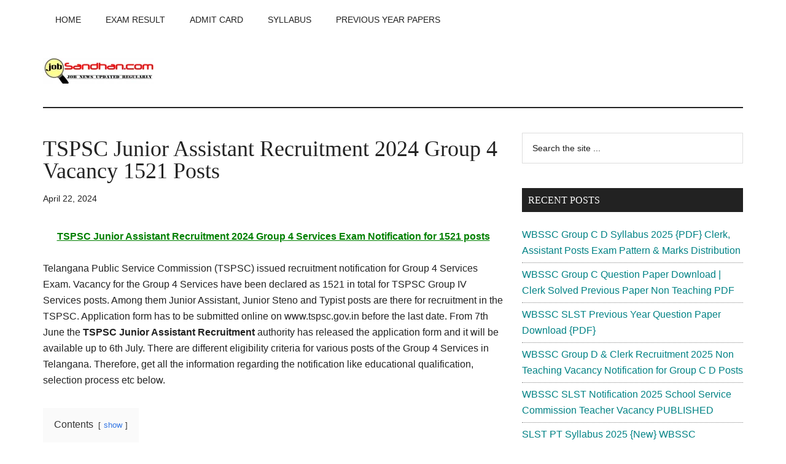

--- FILE ---
content_type: text/html; charset=UTF-8
request_url: https://jobsandhan.com/tspsc-group-4-services-exam/
body_size: 15972
content:
<!DOCTYPE html><html lang="en-US"><head ><meta charset="UTF-8" /><meta name="viewport" content="width=device-width, initial-scale=1" /><meta name='robots' content='index, follow, max-image-preview:large, max-snippet:-1, max-video-preview:-1' /><style>img:is([sizes="auto" i], [sizes^="auto," i]) { contain-intrinsic-size: 3000px 1500px }</style><title>TSPSC Junior Assistant Recruitment 2024 Group 4 Vacancy 1521 Posts</title><link rel="canonical" href="https://jobsandhan.com/tspsc-group-4-services-exam/" /><meta property="og:locale" content="en_US" /><meta property="og:type" content="article" /><meta property="og:title" content="TSPSC Junior Assistant Recruitment 2024 Group 4 Vacancy 1521 Posts" /><meta property="og:description" content="TSPSC Junior Assistant Recruitment 2024 Group 4 Services Exam Notification for 1521 posts Telangana Public Service Commission (TSPSC) issued recruitment notification for Group 4 Services Exam. Vacancy for the Group 4 Services have been declared as 1521 in total for TSPSC Group IV Services posts. Among them Junior Assistant, Junior Steno and Typist posts are [&hellip;]" /><meta property="og:url" content="https://jobsandhan.com/tspsc-group-4-services-exam/" /><meta property="og:site_name" content="JobSandhan.Com - Govt Jobs, Admit Card, Result, Syllabus, News" /><meta property="article:published_time" content="2024-04-22T04:37:00+00:00" /><meta property="article:modified_time" content="2024-04-22T12:04:28+00:00" /><meta name="author" content="JobSandhan" /><meta name="twitter:card" content="summary_large_image" /><meta name="twitter:label1" content="Written by" /><meta name="twitter:data1" content="JobSandhan" /><meta name="twitter:label2" content="Est. reading time" /><meta name="twitter:data2" content="2 minutes" /> <script type="application/ld+json" class="yoast-schema-graph">{"@context":"https://schema.org","@graph":[{"@type":"Article","@id":"https://jobsandhan.com/tspsc-group-4-services-exam/#article","isPartOf":{"@id":"https://jobsandhan.com/tspsc-group-4-services-exam/"},"author":{"name":"JobSandhan","@id":"https://jobsandhan.com/#/schema/person/925e84273de1af333182bda578719de5"},"headline":"TSPSC Junior Assistant Recruitment 2024 Group 4 Vacancy 1521 Posts","datePublished":"2024-04-22T04:37:00+00:00","dateModified":"2024-04-22T12:04:28+00:00","mainEntityOfPage":{"@id":"https://jobsandhan.com/tspsc-group-4-services-exam/"},"wordCount":365,"commentCount":0,"publisher":{"@id":"https://jobsandhan.com/#organization"},"image":{"@id":"https://jobsandhan.com/tspsc-group-4-services-exam/#primaryimage"},"thumbnailUrl":"","articleSection":["Telangana Govt Jobs"],"inLanguage":"en-US","potentialAction":[{"@type":"CommentAction","name":"Comment","target":["https://jobsandhan.com/tspsc-group-4-services-exam/#respond"]}]},{"@type":"WebPage","@id":"https://jobsandhan.com/tspsc-group-4-services-exam/","url":"https://jobsandhan.com/tspsc-group-4-services-exam/","name":"TSPSC Junior Assistant Recruitment 2024 Group 4 Vacancy 1521 Posts","isPartOf":{"@id":"https://jobsandhan.com/#website"},"primaryImageOfPage":{"@id":"https://jobsandhan.com/tspsc-group-4-services-exam/#primaryimage"},"image":{"@id":"https://jobsandhan.com/tspsc-group-4-services-exam/#primaryimage"},"thumbnailUrl":"","datePublished":"2024-04-22T04:37:00+00:00","dateModified":"2024-04-22T12:04:28+00:00","breadcrumb":{"@id":"https://jobsandhan.com/tspsc-group-4-services-exam/#breadcrumb"},"inLanguage":"en-US","potentialAction":[{"@type":"ReadAction","target":["https://jobsandhan.com/tspsc-group-4-services-exam/"]}]},{"@type":"ImageObject","inLanguage":"en-US","@id":"https://jobsandhan.com/tspsc-group-4-services-exam/#primaryimage","url":"","contentUrl":""},{"@type":"BreadcrumbList","@id":"https://jobsandhan.com/tspsc-group-4-services-exam/#breadcrumb","itemListElement":[{"@type":"ListItem","position":1,"name":"Home","item":"https://jobsandhan.com/"},{"@type":"ListItem","position":2,"name":"TSPSC Junior Assistant Recruitment 2024 Group 4 Vacancy 1521 Posts"}]},{"@type":"WebSite","@id":"https://jobsandhan.com/#website","url":"https://jobsandhan.com/","name":"JobSandhan.Com - Govt Jobs, Admit Card, Result, Syllabus, News","description":"","publisher":{"@id":"https://jobsandhan.com/#organization"},"potentialAction":[{"@type":"SearchAction","target":{"@type":"EntryPoint","urlTemplate":"https://jobsandhan.com/?s={search_term_string}"},"query-input":{"@type":"PropertyValueSpecification","valueRequired":true,"valueName":"search_term_string"}}],"inLanguage":"en-US"},{"@type":"Organization","@id":"https://jobsandhan.com/#organization","name":"JobSandhan.Com - Govt Jobs, Admit Card, Result, Syllabus, News","url":"https://jobsandhan.com/","logo":{"@type":"ImageObject","inLanguage":"en-US","@id":"https://jobsandhan.com/#/schema/logo/image/","url":"https://jobsandhan.com/wp-content/uploads/cropped-cropped-jobsandhan-new-logo-Copy-e1621432051986.png","contentUrl":"https://jobsandhan.com/wp-content/uploads/cropped-cropped-jobsandhan-new-logo-Copy-e1621432051986.png","width":180,"height":42,"caption":"JobSandhan.Com - Govt Jobs, Admit Card, Result, Syllabus, News"},"image":{"@id":"https://jobsandhan.com/#/schema/logo/image/"}},{"@type":"Person","@id":"https://jobsandhan.com/#/schema/person/925e84273de1af333182bda578719de5","name":"JobSandhan","sameAs":["https://jobsandhan.com/"]}]}</script> <link rel='dns-prefetch' href='//www.googletagmanager.com' /><link rel='dns-prefetch' href='//fonts.googleapis.com' /><link rel="alternate" type="application/rss+xml" title="JobSandhan.Com - Govt Jobs, Admit Card, Result, Syllabus, News &raquo; Feed" href="https://jobsandhan.com/feed/" /><link rel="alternate" type="application/rss+xml" title="JobSandhan.Com - Govt Jobs, Admit Card, Result, Syllabus, News &raquo; Comments Feed" href="https://jobsandhan.com/comments/feed/" /><link rel="alternate" type="application/rss+xml" title="JobSandhan.Com - Govt Jobs, Admit Card, Result, Syllabus, News &raquo; TSPSC Junior Assistant Recruitment 2024 Group 4 Vacancy 1521 Posts Comments Feed" href="https://jobsandhan.com/tspsc-group-4-services-exam/feed/" /><style id="litespeed-ccss">html{line-height:1.15;-webkit-text-size-adjust:100%}body{margin:0}main{display:block}h1{font-size:2em;margin:.67em 0}a{background-color:transparent}b,strong{font-weight:bolder}img{border-style:none}input{font-family:inherit;font-size:100%;line-height:1.15;margin:0}input{overflow:visible}[type=submit]{-webkit-appearance:button}[type=submit]::-moz-focus-inner{border-style:none;padding:0}[type=submit]:-moz-focusring{outline:1px dotted ButtonText}[type=search]{-webkit-appearance:textfield;outline-offset:-2px}[type=search]::-webkit-search-decoration{-webkit-appearance:none}::-webkit-file-upload-button{-webkit-appearance:button;font:inherit}html,input[type=search]{box-sizing:border-box}*,*:before,*:after{box-sizing:inherit}.entry:before,.entry-content:before,.nav-secondary:before,.site-container:before,.site-header:before,.site-inner:before,.widget:before,.wrap:before{content:" ";display:table}.entry:after,.entry-content:after,.nav-secondary:after,.site-container:after,.site-header:after,.site-inner:after,.widget:after,.wrap:after{clear:both;content:" ";display:table}body{background-color:#fff;color:#222;font-family:Roboto,sans-serif;font-size:16px;font-weight:300;line-height:1.625;overflow-x:hidden}a{background-color:inherit;color:#008285;font-weight:400;text-decoration:none}p{margin:0 0 24px;padding:0}strong{font-weight:700}ul{margin:0;padding:0}h1,h2,h3{font-family:Raleway,sans-serif;font-weight:500;line-height:1.2;margin:0 0 16px}h1{font-size:36px}h2{font-size:30px}h3{font-size:24px}img{max-width:100%}img{height:auto}input{background-color:#fff;border:1px solid #ddd;color:#222;font-family:Raleway,sans-serif;font-size:14px;font-weight:300;padding:16px;width:100%}::-ms-input-placeholder{color:#222;font-family:Raleway,sans-serif;opacity:1}:-ms-input-placeholder{color:#222;font-family:Raleway,sans-serif;opacity:1}::placeholder{color:#222;font-family:Raleway,sans-serif;opacity:1}input[type=submit],.sidebar input[type=submit]{background-color:#222;border:0;color:#fff;font-family:Raleway,sans-serif;padding:16px 24px;text-transform:uppercase;white-space:normal;width:auto}input[type=search]::-webkit-search-cancel-button,input[type=search]::-webkit-search-results-button{display:none}.screen-reader-shortcut,.screen-reader-text{border:0;clip:rect(0,0,0,0);height:1px;overflow:hidden;position:absolute!important;width:1px;word-wrap:normal!important}.site-inner,.wrap{margin:0 auto;max-width:1140px}.site-inner{clear:both;padding-top:40px}.content{float:right;width:750px}.content-sidebar .content{float:left}.sidebar-primary{float:right;width:360px}.search-form{overflow:hidden;position:relative}.widget_search input[type=submit]{border:0;clip:rect(0,0,0,0);height:1px;margin:-1px;padding:0;position:absolute;width:1px}.entry-title{font-size:36px;line-height:1}.widget-title{clear:both;font-size:16px;margin-bottom:24px;text-transform:uppercase}.sidebar .widget-title{background-color:#222;color:#fff;padding:10px}.widget,.widget li{word-wrap:break-word}.widget li{list-style-type:none}.genesis-skip-link{margin:0}.genesis-skip-link li{height:0;width:0;list-style:none}:focus{color:#333;outline:#ccc solid 1px}.site-header .wrap{border-bottom:2px solid #222;padding:30px 0}.title-area{float:left;padding-top:30px}.wp-custom-logo .title-area{padding:0;text-align:center}.wp-custom-logo .title-area img{width:auto}.site-title{font-family:Raleway,sans-serif;font-size:48px;font-weight:900;line-height:1;margin-bottom:0}.wp-custom-logo .site-title{border:0;clip:rect(0,0,0,0);height:1px;overflow:hidden;position:absolute!important;width:1px;word-wrap:normal!important}.genesis-nav-menu{clear:both;color:#222;font-family:Raleway,sans-serif;font-size:14px;font-weight:400;line-height:1;text-transform:uppercase;width:100%}.genesis-nav-menu .menu-item{display:inline-block;text-align:left}.genesis-nav-menu a{border:0;color:#222;display:block;padding:25px 20px;position:relative}.nav-secondary{margin-top:-100px;padding-top:100px}.nav-secondary .wrap{border-bottom:1px solid #222}.entry{margin-bottom:60px}.entry-content p{margin-bottom:26px}.entry-meta{font-size:14px}.entry-header .entry-meta{margin-bottom:30px}.sidebar li{border-bottom:1px dotted #888;margin-bottom:6px;padding-bottom:6px}.sidebar .widget{margin-bottom:40px}@media only screen and (max-width:1180px){.site-inner,.wrap{max-width:960px}.site-header .title-area,.wp-custom-logo .title-area{max-width:380px}.content{width:630px}.sidebar-primary{width:300px}}@media only screen and (max-width:1023px){.site-inner,.wrap{max-width:750px}.content,.sidebar-primary,.site-header .title-area,.wp-custom-logo .site-header .title-area{max-width:100%;width:100%}.custom-logo-link{display:block;margin:0 auto}.genesis-nav-menu,.site-header .title-area,.site-title{text-align:center}.site-title{float:none}.title-area{padding-top:0}.title-area{padding-bottom:20px}}@media only screen and (max-width:840px){.site-inner{max-width:100%}.nav-secondary,.site-header,.site-inner{padding-left:5%;padding-right:5%}}.custom-logo-link,.wp-custom-logo .title-area{max-width:380px}ul{box-sizing:border-box}.entry-content{counter-reset:footnotes}:root{--wp--preset--font-size--normal:16px;--wp--preset--font-size--huge:42px}.has-text-align-center{text-align:center}.screen-reader-text{border:0;clip:rect(1px,1px,1px,1px);-webkit-clip-path:inset(50%);clip-path:inset(50%);height:1px;margin:-1px;overflow:hidden;padding:0;position:absolute;width:1px;word-wrap:normal!important}body{--wp--preset--color--black:#000;--wp--preset--color--cyan-bluish-gray:#abb8c3;--wp--preset--color--white:#fff;--wp--preset--color--pale-pink:#f78da7;--wp--preset--color--vivid-red:#cf2e2e;--wp--preset--color--luminous-vivid-orange:#ff6900;--wp--preset--color--luminous-vivid-amber:#fcb900;--wp--preset--color--light-green-cyan:#7bdcb5;--wp--preset--color--vivid-green-cyan:#00d084;--wp--preset--color--pale-cyan-blue:#8ed1fc;--wp--preset--color--vivid-cyan-blue:#0693e3;--wp--preset--color--vivid-purple:#9b51e0;--wp--preset--color--theme-primary:#008285;--wp--preset--color--theme-secondary:#008285;--wp--preset--gradient--vivid-cyan-blue-to-vivid-purple:linear-gradient(135deg,rgba(6,147,227,1) 0%,#9b51e0 100%);--wp--preset--gradient--light-green-cyan-to-vivid-green-cyan:linear-gradient(135deg,#7adcb4 0%,#00d082 100%);--wp--preset--gradient--luminous-vivid-amber-to-luminous-vivid-orange:linear-gradient(135deg,rgba(252,185,0,1) 0%,rgba(255,105,0,1) 100%);--wp--preset--gradient--luminous-vivid-orange-to-vivid-red:linear-gradient(135deg,rgba(255,105,0,1) 0%,#cf2e2e 100%);--wp--preset--gradient--very-light-gray-to-cyan-bluish-gray:linear-gradient(135deg,#eee 0%,#a9b8c3 100%);--wp--preset--gradient--cool-to-warm-spectrum:linear-gradient(135deg,#4aeadc 0%,#9778d1 20%,#cf2aba 40%,#ee2c82 60%,#fb6962 80%,#fef84c 100%);--wp--preset--gradient--blush-light-purple:linear-gradient(135deg,#ffceec 0%,#9896f0 100%);--wp--preset--gradient--blush-bordeaux:linear-gradient(135deg,#fecda5 0%,#fe2d2d 50%,#6b003e 100%);--wp--preset--gradient--luminous-dusk:linear-gradient(135deg,#ffcb70 0%,#c751c0 50%,#4158d0 100%);--wp--preset--gradient--pale-ocean:linear-gradient(135deg,#fff5cb 0%,#b6e3d4 50%,#33a7b5 100%);--wp--preset--gradient--electric-grass:linear-gradient(135deg,#caf880 0%,#71ce7e 100%);--wp--preset--gradient--midnight:linear-gradient(135deg,#020381 0%,#2874fc 100%);--wp--preset--font-size--small:12px;--wp--preset--font-size--medium:20px;--wp--preset--font-size--large:20px;--wp--preset--font-size--x-large:42px;--wp--preset--font-size--normal:16px;--wp--preset--font-size--larger:24px;--wp--preset--spacing--20:.44rem;--wp--preset--spacing--30:.67rem;--wp--preset--spacing--40:1rem;--wp--preset--spacing--50:1.5rem;--wp--preset--spacing--60:2.25rem;--wp--preset--spacing--70:3.38rem;--wp--preset--spacing--80:5.06rem;--wp--preset--shadow--natural:6px 6px 9px rgba(0,0,0,.2);--wp--preset--shadow--deep:12px 12px 50px rgba(0,0,0,.4);--wp--preset--shadow--sharp:6px 6px 0px rgba(0,0,0,.2);--wp--preset--shadow--outlined:6px 6px 0px -3px rgba(255,255,255,1),6px 6px rgba(0,0,0,1);--wp--preset--shadow--crisp:6px 6px 0px rgba(0,0,0,1)}.has-medium-font-size{font-size:var(--wp--preset--font-size--medium)!important}.has-text-align-center{text-align:center}.lwptoc{margin:32px 0}.lwptoc_i{padding:14px 18px 18px;text-align:left}.lwptoc_header{margin-bottom:6px}.lwptoc_toggle{white-space:nowrap;margin-left:4px;font-size:80%}.lwptoc_toggle:before{content:'['}.lwptoc_toggle:after{content:']'}.lwptoc_toggle_label{margin:0 1px}.lwptoc_item{margin-top:2px}.lwptoc_item:first-child{margin-top:0}.lwptoc_item_number{margin-right:2px}.lwptoc_itemWrap .lwptoc_itemWrap{margin:2px 0 0 14px}.lwptoc-autoWidth .lwptoc_i{display:inline-block}.lwptoc-baseItems .lwptoc_items{font-size:90%}.lwptoc-notInherit .lwptoc_i DIV A{box-shadow:none!important;border:none!important;text-decoration:none!important}.lwptoc-light .lwptoc_i{color:#333;background:#fafafa}.lwptoc-light .lwptoc_i A{color:#3175e4}.lwptoc-light .lwptoc_items A:visited{color:#000394}.lazyload{opacity:0}</style><link rel="preload" data-asynced="1" data-optimized="2" as="style" onload="this.onload=null;this.rel='stylesheet'" href="https://jobsandhan.com/wp-content/litespeed/ucss/8ea8ba67f3c5423824e01aad0e3da40c.css?ver=9eb36" /><script data-optimized="1" type="litespeed/javascript" data-src="https://jobsandhan.com/wp-content/plugins/litespeed-cache/assets/js/css_async.min.js"></script> <style id='magazine-pro-inline-css'>.custom-logo-link,
		.wp-custom-logo .title-area {
			max-width: 380px;
		}

		.wp-custom-logo .header-widget-area {
			max-width: calc(99% - 380px);
		}</style><style id='classic-theme-styles-inline-css'>/*! This file is auto-generated */
.wp-block-button__link{color:#fff;background-color:#32373c;border-radius:9999px;box-shadow:none;text-decoration:none;padding:calc(.667em + 2px) calc(1.333em + 2px);font-size:1.125em}.wp-block-file__button{background:#32373c;color:#fff;text-decoration:none}</style><style id='global-styles-inline-css'>:root{--wp--preset--aspect-ratio--square: 1;--wp--preset--aspect-ratio--4-3: 4/3;--wp--preset--aspect-ratio--3-4: 3/4;--wp--preset--aspect-ratio--3-2: 3/2;--wp--preset--aspect-ratio--2-3: 2/3;--wp--preset--aspect-ratio--16-9: 16/9;--wp--preset--aspect-ratio--9-16: 9/16;--wp--preset--color--black: #000000;--wp--preset--color--cyan-bluish-gray: #abb8c3;--wp--preset--color--white: #ffffff;--wp--preset--color--pale-pink: #f78da7;--wp--preset--color--vivid-red: #cf2e2e;--wp--preset--color--luminous-vivid-orange: #ff6900;--wp--preset--color--luminous-vivid-amber: #fcb900;--wp--preset--color--light-green-cyan: #7bdcb5;--wp--preset--color--vivid-green-cyan: #00d084;--wp--preset--color--pale-cyan-blue: #8ed1fc;--wp--preset--color--vivid-cyan-blue: #0693e3;--wp--preset--color--vivid-purple: #9b51e0;--wp--preset--color--theme-primary: #008285;--wp--preset--color--theme-secondary: #008285;--wp--preset--gradient--vivid-cyan-blue-to-vivid-purple: linear-gradient(135deg,rgba(6,147,227,1) 0%,rgb(155,81,224) 100%);--wp--preset--gradient--light-green-cyan-to-vivid-green-cyan: linear-gradient(135deg,rgb(122,220,180) 0%,rgb(0,208,130) 100%);--wp--preset--gradient--luminous-vivid-amber-to-luminous-vivid-orange: linear-gradient(135deg,rgba(252,185,0,1) 0%,rgba(255,105,0,1) 100%);--wp--preset--gradient--luminous-vivid-orange-to-vivid-red: linear-gradient(135deg,rgba(255,105,0,1) 0%,rgb(207,46,46) 100%);--wp--preset--gradient--very-light-gray-to-cyan-bluish-gray: linear-gradient(135deg,rgb(238,238,238) 0%,rgb(169,184,195) 100%);--wp--preset--gradient--cool-to-warm-spectrum: linear-gradient(135deg,rgb(74,234,220) 0%,rgb(151,120,209) 20%,rgb(207,42,186) 40%,rgb(238,44,130) 60%,rgb(251,105,98) 80%,rgb(254,248,76) 100%);--wp--preset--gradient--blush-light-purple: linear-gradient(135deg,rgb(255,206,236) 0%,rgb(152,150,240) 100%);--wp--preset--gradient--blush-bordeaux: linear-gradient(135deg,rgb(254,205,165) 0%,rgb(254,45,45) 50%,rgb(107,0,62) 100%);--wp--preset--gradient--luminous-dusk: linear-gradient(135deg,rgb(255,203,112) 0%,rgb(199,81,192) 50%,rgb(65,88,208) 100%);--wp--preset--gradient--pale-ocean: linear-gradient(135deg,rgb(255,245,203) 0%,rgb(182,227,212) 50%,rgb(51,167,181) 100%);--wp--preset--gradient--electric-grass: linear-gradient(135deg,rgb(202,248,128) 0%,rgb(113,206,126) 100%);--wp--preset--gradient--midnight: linear-gradient(135deg,rgb(2,3,129) 0%,rgb(40,116,252) 100%);--wp--preset--font-size--small: 12px;--wp--preset--font-size--medium: 20px;--wp--preset--font-size--large: 20px;--wp--preset--font-size--x-large: 42px;--wp--preset--font-size--normal: 16px;--wp--preset--font-size--larger: 24px;--wp--preset--spacing--20: 0.44rem;--wp--preset--spacing--30: 0.67rem;--wp--preset--spacing--40: 1rem;--wp--preset--spacing--50: 1.5rem;--wp--preset--spacing--60: 2.25rem;--wp--preset--spacing--70: 3.38rem;--wp--preset--spacing--80: 5.06rem;--wp--preset--shadow--natural: 6px 6px 9px rgba(0, 0, 0, 0.2);--wp--preset--shadow--deep: 12px 12px 50px rgba(0, 0, 0, 0.4);--wp--preset--shadow--sharp: 6px 6px 0px rgba(0, 0, 0, 0.2);--wp--preset--shadow--outlined: 6px 6px 0px -3px rgba(255, 255, 255, 1), 6px 6px rgba(0, 0, 0, 1);--wp--preset--shadow--crisp: 6px 6px 0px rgba(0, 0, 0, 1);}:where(.is-layout-flex){gap: 0.5em;}:where(.is-layout-grid){gap: 0.5em;}body .is-layout-flex{display: flex;}.is-layout-flex{flex-wrap: wrap;align-items: center;}.is-layout-flex > :is(*, div){margin: 0;}body .is-layout-grid{display: grid;}.is-layout-grid > :is(*, div){margin: 0;}:where(.wp-block-columns.is-layout-flex){gap: 2em;}:where(.wp-block-columns.is-layout-grid){gap: 2em;}:where(.wp-block-post-template.is-layout-flex){gap: 1.25em;}:where(.wp-block-post-template.is-layout-grid){gap: 1.25em;}.has-black-color{color: var(--wp--preset--color--black) !important;}.has-cyan-bluish-gray-color{color: var(--wp--preset--color--cyan-bluish-gray) !important;}.has-white-color{color: var(--wp--preset--color--white) !important;}.has-pale-pink-color{color: var(--wp--preset--color--pale-pink) !important;}.has-vivid-red-color{color: var(--wp--preset--color--vivid-red) !important;}.has-luminous-vivid-orange-color{color: var(--wp--preset--color--luminous-vivid-orange) !important;}.has-luminous-vivid-amber-color{color: var(--wp--preset--color--luminous-vivid-amber) !important;}.has-light-green-cyan-color{color: var(--wp--preset--color--light-green-cyan) !important;}.has-vivid-green-cyan-color{color: var(--wp--preset--color--vivid-green-cyan) !important;}.has-pale-cyan-blue-color{color: var(--wp--preset--color--pale-cyan-blue) !important;}.has-vivid-cyan-blue-color{color: var(--wp--preset--color--vivid-cyan-blue) !important;}.has-vivid-purple-color{color: var(--wp--preset--color--vivid-purple) !important;}.has-black-background-color{background-color: var(--wp--preset--color--black) !important;}.has-cyan-bluish-gray-background-color{background-color: var(--wp--preset--color--cyan-bluish-gray) !important;}.has-white-background-color{background-color: var(--wp--preset--color--white) !important;}.has-pale-pink-background-color{background-color: var(--wp--preset--color--pale-pink) !important;}.has-vivid-red-background-color{background-color: var(--wp--preset--color--vivid-red) !important;}.has-luminous-vivid-orange-background-color{background-color: var(--wp--preset--color--luminous-vivid-orange) !important;}.has-luminous-vivid-amber-background-color{background-color: var(--wp--preset--color--luminous-vivid-amber) !important;}.has-light-green-cyan-background-color{background-color: var(--wp--preset--color--light-green-cyan) !important;}.has-vivid-green-cyan-background-color{background-color: var(--wp--preset--color--vivid-green-cyan) !important;}.has-pale-cyan-blue-background-color{background-color: var(--wp--preset--color--pale-cyan-blue) !important;}.has-vivid-cyan-blue-background-color{background-color: var(--wp--preset--color--vivid-cyan-blue) !important;}.has-vivid-purple-background-color{background-color: var(--wp--preset--color--vivid-purple) !important;}.has-black-border-color{border-color: var(--wp--preset--color--black) !important;}.has-cyan-bluish-gray-border-color{border-color: var(--wp--preset--color--cyan-bluish-gray) !important;}.has-white-border-color{border-color: var(--wp--preset--color--white) !important;}.has-pale-pink-border-color{border-color: var(--wp--preset--color--pale-pink) !important;}.has-vivid-red-border-color{border-color: var(--wp--preset--color--vivid-red) !important;}.has-luminous-vivid-orange-border-color{border-color: var(--wp--preset--color--luminous-vivid-orange) !important;}.has-luminous-vivid-amber-border-color{border-color: var(--wp--preset--color--luminous-vivid-amber) !important;}.has-light-green-cyan-border-color{border-color: var(--wp--preset--color--light-green-cyan) !important;}.has-vivid-green-cyan-border-color{border-color: var(--wp--preset--color--vivid-green-cyan) !important;}.has-pale-cyan-blue-border-color{border-color: var(--wp--preset--color--pale-cyan-blue) !important;}.has-vivid-cyan-blue-border-color{border-color: var(--wp--preset--color--vivid-cyan-blue) !important;}.has-vivid-purple-border-color{border-color: var(--wp--preset--color--vivid-purple) !important;}.has-vivid-cyan-blue-to-vivid-purple-gradient-background{background: var(--wp--preset--gradient--vivid-cyan-blue-to-vivid-purple) !important;}.has-light-green-cyan-to-vivid-green-cyan-gradient-background{background: var(--wp--preset--gradient--light-green-cyan-to-vivid-green-cyan) !important;}.has-luminous-vivid-amber-to-luminous-vivid-orange-gradient-background{background: var(--wp--preset--gradient--luminous-vivid-amber-to-luminous-vivid-orange) !important;}.has-luminous-vivid-orange-to-vivid-red-gradient-background{background: var(--wp--preset--gradient--luminous-vivid-orange-to-vivid-red) !important;}.has-very-light-gray-to-cyan-bluish-gray-gradient-background{background: var(--wp--preset--gradient--very-light-gray-to-cyan-bluish-gray) !important;}.has-cool-to-warm-spectrum-gradient-background{background: var(--wp--preset--gradient--cool-to-warm-spectrum) !important;}.has-blush-light-purple-gradient-background{background: var(--wp--preset--gradient--blush-light-purple) !important;}.has-blush-bordeaux-gradient-background{background: var(--wp--preset--gradient--blush-bordeaux) !important;}.has-luminous-dusk-gradient-background{background: var(--wp--preset--gradient--luminous-dusk) !important;}.has-pale-ocean-gradient-background{background: var(--wp--preset--gradient--pale-ocean) !important;}.has-electric-grass-gradient-background{background: var(--wp--preset--gradient--electric-grass) !important;}.has-midnight-gradient-background{background: var(--wp--preset--gradient--midnight) !important;}.has-small-font-size{font-size: var(--wp--preset--font-size--small) !important;}.has-medium-font-size{font-size: var(--wp--preset--font-size--medium) !important;}.has-large-font-size{font-size: var(--wp--preset--font-size--large) !important;}.has-x-large-font-size{font-size: var(--wp--preset--font-size--x-large) !important;}
:where(.wp-block-post-template.is-layout-flex){gap: 1.25em;}:where(.wp-block-post-template.is-layout-grid){gap: 1.25em;}
:where(.wp-block-columns.is-layout-flex){gap: 2em;}:where(.wp-block-columns.is-layout-grid){gap: 2em;}
:root :where(.wp-block-pullquote){font-size: 1.5em;line-height: 1.6;}</style><style id='magazine-pro-gutenberg-inline-css'>.gb-block-post-grid .gb-block-post-grid-more-link:hover,
.gb-block-post-grid header .gb-block-post-grid-title a:hover {
	color: #008285;
}

.button-more-link.gb-block-post-grid .gb-block-post-grid-more-link:hover,
.gb-block-post-grid .is-grid .gb-block-post-grid-image a .gb-block-post-grid-date,
.site-container .wp-block-button .wp-block-button__link {
	background-color: #008285;
	color: #ffffff;
}

.button-more-link.gb-block-post-grid .gb-block-post-grid-more-link:hover,
.wp-block-button .wp-block-button__link:not(.has-background),
.wp-block-button .wp-block-button__link:not(.has-background):focus,
.wp-block-button .wp-block-button__link:not(.has-background):hover {
	color: #ffffff;
}

.site-container .wp-block-button.is-style-outline .wp-block-button__link {
	color: #008285;
}

.site-container .wp-block-button.is-style-outline .wp-block-button__link:focus,
.site-container .wp-block-button.is-style-outline .wp-block-button__link:hover {
	color: #23a5a8;
}

.site-container .wp-block-pullquote.is-style-solid-color {
	background-color: #008285;
}		.site-container .has-small-font-size {
			font-size: 12px;
		}		.site-container .has-normal-font-size {
			font-size: 16px;
		}		.site-container .has-large-font-size {
			font-size: 20px;
		}		.site-container .has-larger-font-size {
			font-size: 24px;
		}		.site-container .has-theme-primary-color,
		.site-container .wp-block-button .wp-block-button__link.has-theme-primary-color,
		.site-container .wp-block-button.is-style-outline .wp-block-button__link.has-theme-primary-color {
			color: #008285;
		}
		.site-container .has-theme-primary-background-color,
		.site-container .wp-block-button .wp-block-button__link.has-theme-primary-background-color,
		.site-container .wp-block-pullquote.is-style-solid-color.has-theme-primary-background-color {
			background-color: #008285;
		}		.site-container .has-theme-secondary-color,
		.site-container .wp-block-button .wp-block-button__link.has-theme-secondary-color,
		.site-container .wp-block-button.is-style-outline .wp-block-button__link.has-theme-secondary-color {
			color: #008285;
		}
		.site-container .has-theme-secondary-background-color,
		.site-container .wp-block-button .wp-block-button__link.has-theme-secondary-background-color,
		.site-container .wp-block-pullquote.is-style-solid-color.has-theme-secondary-background-color {
			background-color: #008285;
		}</style> <script type="litespeed/javascript" data-src="https://jobsandhan.com/wp-includes/js/jquery/jquery.min.js" id="jquery-core-js"></script>  <script type="litespeed/javascript" data-src="https://www.googletagmanager.com/gtag/js?id=G-K2K474QWWX" id="google_gtagjs-js"></script> <script id="google_gtagjs-js-after" type="litespeed/javascript">window.dataLayer=window.dataLayer||[];function gtag(){dataLayer.push(arguments)}
gtag("set","linker",{"domains":["jobsandhan.com"]});gtag("js",new Date());gtag("set","developer_id.dZTNiMT",!0);gtag("config","G-K2K474QWWX")</script> <link rel="https://api.w.org/" href="https://jobsandhan.com/wp-json/" /><link rel="alternate" title="JSON" type="application/json" href="https://jobsandhan.com/wp-json/wp/v2/posts/236" /><link rel="EditURI" type="application/rsd+xml" title="RSD" href="https://jobsandhan.com/xmlrpc.php?rsd" /><link rel="alternate" title="oEmbed (JSON)" type="application/json+oembed" href="https://jobsandhan.com/wp-json/oembed/1.0/embed?url=https%3A%2F%2Fjobsandhan.com%2Ftspsc-group-4-services-exam%2F" /><link rel="alternate" title="oEmbed (XML)" type="text/xml+oembed" href="https://jobsandhan.com/wp-json/oembed/1.0/embed?url=https%3A%2F%2Fjobsandhan.com%2Ftspsc-group-4-services-exam%2F&#038;format=xml" /><meta name="generator" content="Site Kit by Google 1.153.0" /> <script src="https://cdn.onesignal.com/sdks/web/v16/OneSignalSDK.page.js" defer></script> <script type="litespeed/javascript">window.OneSignalDeferred=window.OneSignalDeferred||[];OneSignalDeferred.push(async function(OneSignal){await OneSignal.init({appId:"b182976c-42e3-4cc9-8220-ff4b4a4dd028",serviceWorkerOverrideForTypical:!0,path:"https://jobsandhan.com/wp-content/plugins/onesignal-free-web-push-notifications/sdk_files/",serviceWorkerParam:{scope:"/wp-content/plugins/onesignal-free-web-push-notifications/sdk_files/push/onesignal/"},serviceWorkerPath:"OneSignalSDKWorker.js",})});navigator.serviceWorker.getRegistrations().then((registrations)=>{registrations.forEach((registration)=>{if(registration.active&&registration.active.scriptURL.includes('OneSignalSDKWorker.js.php')){registration.unregister().then((success)=>{if(success){console.log('OneSignalSW: Successfully unregistered:',registration.active.scriptURL)}else{console.log('OneSignalSW: Failed to unregister:',registration.active.scriptURL)}})}})}).catch((error)=>{console.error('Error fetching service worker registrations:',error)})</script> <script type="litespeed/javascript" data-src="https://pagead2.googlesyndication.com/pagead/js/adsbygoogle.js?client=ca-pub-6897414727364323"
     crossorigin="anonymous"></script> <link rel="icon" href="https://jobsandhan.com/wp-content/uploads/cropped-jobsandhan-new-logo-2-32x32.png" sizes="32x32" /><link rel="icon" href="https://jobsandhan.com/wp-content/uploads/cropped-jobsandhan-new-logo-2-192x192.png" sizes="192x192" /><link rel="apple-touch-icon" href="https://jobsandhan.com/wp-content/uploads/cropped-jobsandhan-new-logo-2-180x180.png" /><meta name="msapplication-TileImage" content="https://jobsandhan.com/wp-content/uploads/cropped-jobsandhan-new-logo-2-270x270.png" /><style id="wp-custom-css">table {table-layout:fixed}
th, td {word-break:keep-all}
.entry-pagination {display:none}</style><style>:root {
--font-base: Verdana, Geneva, sans-serif;
--font-headings: Georgia, Times, Times New Roman, serif;
}
body, #content, .entry-content, .post-content, .page-content, .post-excerpt, .entry-summary, .entry-excerpt, .widget-area, .widget, .sidebar, #sidebar, footer, .footer, #footer, .site-footer {
font-family: Verdana, Geneva, sans-serif;
 }
#site-title, .site-title, #site-title a, .site-title a, .entry-title, .entry-title a, h1, h2, h3, h4, h5, h6, .widget-title, .elementor-heading-title {
font-family: Georgia, Times, Times New Roman, serif;
 }</style></head><body data-rsssl=1 class="wp-singular post-template-default single single-post postid-236 single-format-standard wp-custom-logo wp-embed-responsive wp-theme-genesis wp-child-theme-magazine-pro header-image header-full-width content-sidebar genesis-breadcrumbs-hidden genesis-singular-image-hidden genesis-footer-widgets-visible primary-nav"><div class="site-container"><ul class="genesis-skip-link"><li><a href="#genesis-content" class="screen-reader-shortcut"> Skip to main content</a></li><li><a href="#genesis-sidebar-primary" class="screen-reader-shortcut"> Skip to primary sidebar</a></li><li><a href="#genesis-footer-widgets" class="screen-reader-shortcut"> Skip to footer</a></li></ul><nav class="nav-primary" aria-label="Main" id="genesis-nav-primary"><div class="wrap"><ul id="menu-main" class="menu genesis-nav-menu menu-primary js-superfish"><li id="menu-item-105762" class="menu-item menu-item-type-custom menu-item-object-custom menu-item-home menu-item-105762"><a href="https://jobsandhan.com"><span >Home</span></a></li><li id="menu-item-104915" class="menu-item menu-item-type-taxonomy menu-item-object-category menu-item-104915"><a href="https://jobsandhan.com/category/exam-result/"><span >Exam Result</span></a></li><li id="menu-item-104914" class="menu-item menu-item-type-taxonomy menu-item-object-category menu-item-104914"><a href="https://jobsandhan.com/category/admit-card/"><span >Admit Card</span></a></li><li id="menu-item-104916" class="menu-item menu-item-type-taxonomy menu-item-object-category menu-item-104916"><a href="https://jobsandhan.com/category/exam-syllabus/"><span >Syllabus</span></a></li><li id="menu-item-104917" class="menu-item menu-item-type-taxonomy menu-item-object-category menu-item-104917"><a href="https://jobsandhan.com/category/previous-year-papers/"><span >Previous Year Papers</span></a></li></ul></div></nav><header class="site-header"><div class="wrap"><div class="title-area"><a href="https://jobsandhan.com/" class="custom-logo-link" rel="home"><img width="180" height="42" src="https://jobsandhan.com/wp-content/uploads/cropped-cropped-jobsandhan-new-logo-Copy-e1621432051986.png.webp" class="custom-logo" alt="JobSandhan.Com &#8211; Govt Jobs, Admit Card, Result, Syllabus, News" decoding="async" /></a><p class="site-title">JobSandhan.Com - Govt Jobs, Admit Card, Result, Syllabus, News</p></div></div></header><div class="site-inner"><div class="content-sidebar-wrap"><main class="content" id="genesis-content"><div class='code-block code-block-2' style='margin: 8px 0; clear: both;'> <script type="litespeed/javascript" data-src="https://pagead2.googlesyndication.com/pagead/js/adsbygoogle.js?client=ca-pub-2195608076198194"
     crossorigin="anonymous"></script> 
<ins class="adsbygoogle"
style="display:block"
data-ad-client="ca-pub-2195608076198194"
data-ad-slot="6272108730"
data-ad-format="auto"
data-full-width-responsive="true"></ins> <script type="litespeed/javascript">(adsbygoogle=window.adsbygoogle||[]).push({})</script></div><article class="post-236 post type-post status-publish format-standard has-post-thumbnail category-telangana-govt-jobs entry" aria-label="TSPSC Junior Assistant Recruitment 2024 Group 4 Vacancy 1521 Posts"><header class="entry-header"><h1 class="entry-title">TSPSC Junior Assistant Recruitment 2024 Group 4 Vacancy 1521 Posts</h1><p class="entry-meta"><time class="entry-time">April 22, 2024</time></p></header><div class="entry-content"><div class='code-block code-block-1' style='margin: 8px 0; clear: both;'> <script type="litespeed/javascript" data-src="https://pagead2.googlesyndication.com/pagead/js/adsbygoogle.js?client=ca-pub-2195608076198194"
     crossorigin="anonymous"></script> 
<ins class="adsbygoogle"
style="display:block"
data-ad-client="ca-pub-2195608076198194"
data-ad-slot="3969286164"
data-ad-format="auto"
data-full-width-responsive="true"></ins> <script type="litespeed/javascript">(adsbygoogle=window.adsbygoogle||[]).push({})</script></div><p class="has-text-align-center"><span style="text-decoration: underline; color: #008000;"><strong>TSPSC Junior Assistant Recruitment 2024 Group 4 Services Exam Notification for 1521 posts</strong></span></p><div class='code-block code-block-5' style='margin: 8px 0; clear: both;'> <script type="litespeed/javascript" data-src="https://pagead2.googlesyndication.com/pagead/js/adsbygoogle.js?client=ca-pub-2195608076198194"
     crossorigin="anonymous"></script> <ins class="adsbygoogle"
style="display:block; text-align:center;"
data-ad-layout="in-article"
data-ad-format="fluid"
data-ad-client="ca-pub-2195608076198194"
data-ad-slot="6871864170"></ins> <script type="litespeed/javascript">(adsbygoogle=window.adsbygoogle||[]).push({})</script></div><p>Telangana Public Service Commission (TSPSC) issued recruitment notification for Group 4 Services Exam. Vacancy for the Group 4 Services have been declared as 1521 in total for TSPSC Group IV Services posts. Among them Junior Assistant, Junior Steno and Typist posts are there for recruitment in the TSPSC. Application form has to be submitted online on www.tspsc.gov.in before the last date. From 7th June the <strong>TSPSC Junior Assistant Recruitment</strong> authority has released the application form and it will be available up to 6th July. There are different eligibility criteria for various posts of the Group 4 Services in Telangana. Therefore, get all the information regarding the notification like educational qualification, selection process etc below.</p><div class="lwptoc lwptoc-autoWidth lwptoc-baseItems lwptoc-light lwptoc-notInherit" data-smooth-scroll="1" data-smooth-scroll-offset="24"><div class="lwptoc_i"><div class="lwptoc_header">
<b class="lwptoc_title">Contents</b>                    <span class="lwptoc_toggle">
<a href="#" class="lwptoc_toggle_label" data-label="hide">show</a>            </span></div><div class="lwptoc_items" style="display:none;"><div class="lwptoc_itemWrap"><div class="lwptoc_item">    <a href="#TSPSC_Group_4_Services_Recruitment_2024_-_Junior_Assistant_Steno_Typist_Vacancy">
<span class="lwptoc_item_number">1</span>
<span class="lwptoc_item_label">TSPSC Group 4 Services Recruitment 2024 – Junior Assistant, Steno, Typist Vacancy</span>
</a></div><div class="lwptoc_item">    <a href="#How_to_Apply_for_TSPSC_Junior_Assistant_Posts">
<span class="lwptoc_item_number">2</span>
<span class="lwptoc_item_label">How to Apply for TSPSC Junior Assistant Posts</span>
</a></div></div></div></div></div><h3 class="wp-block-heading has-text-align-center"><span id="TSPSC_Group_4_Services_Recruitment_2024_-_Junior_Assistant_Steno_Typist_Vacancy"><span style="color: #0000ff;">TSPSC Group 4 Services Recruitment 2024 – Junior Assistant, Steno, Typist Vacancy</span></span></h3><figure class="wp-block-table"><table><tbody><tr><td><strong>Exam Name</strong></td><td>Telangana Public Service Commission (TSPSC)</td></tr><tr><td><strong>Location</strong></td><td>Telangana</td></tr><tr><td><strong>Vacancy</strong></td><td>1521 posts</td></tr><tr><td><strong>Post Name</strong></td><td><strong>Vacancy</strong></td><td><strong>Age Limit</strong></td><td><strong>Eligibility</strong></td><td><strong>Salary</strong></td></tr><tr><td>Junior Assistant</td><td>1521</td><td><strong>Minimum Age</strong> – 18 years<br><strong>Maximum Age</strong> –<br>General – 44 Years</td><td><ol><li>Bachelors Degree</li><li>Passed Government Technical Examination in Type Writing by the Higher Grade in the relevant language.</li></ol></td><td>16,400 – 49,870</td></tr><tr><td>Junior Steno</td><td><ol><li>Bachelors Degree</li><li>Passed Govt Technical Exam in Typewriting by the Higher Grade in Telugu</li></ol></td></tr><tr><td>Typist</td><td>Bachelors Degree</td></tr><tr><td><strong>Application Form Fill Starts From</strong></td><td>07.06.2024</td></tr><tr><td><strong>Last Date of application form fill up</strong></td><td>6.07.2024</td></tr><tr><td><strong>Last Date of fee submission</strong></td><td>6.07.2024</td></tr><tr><td><strong>Exam Date</strong></td><td>07.10.2024</td></tr><tr><td><strong>Exam Fee</strong></td><td>General – 280<br>Reserved Categories – 200</td></tr><tr><td><strong>Selection Process</strong></td><td><ol><li>Written Exam</li><li>Proficiency Test in computer.</li></ol></td></tr><tr><td><strong>Official Website</strong></td><td><a href="http://www.tspsc.gov.in"><u>www.tspsc.gov.in</u></a></td></tr><tr><td><strong>Download Notification</strong></td><td><strong>Click here</strong></td></tr><tr><td><strong>Apply Online</strong></td><td><strong>Click here</strong></td></tr></tbody></table></figure><p><span style="text-decoration: underline;"><strong>Examination Centers</strong></span><br>The written test / computer based online test will be conducted in following places in the state of Telangana –</p><div class="page" title="Page 4"><div class="layoutArea"><div class="column"><ol><li>HYDERABAD</li><li>KARIMNAGAR</li><li>KHAMMAM</li><li>WARANGAL</li><li>NIZAMABAD</li><li>MAHABOOBNAGAR</li><li>RANGA REDDY</li><li>MEDAK</li><li>NALGONDA</li><li>ADILABAD.</li></ol></div></div></div><h3 class="wp-block-heading"><span id="How_to_Apply_for_TSPSC_Junior_Assistant_Posts">How to Apply for TSPSC Junior Assistant Posts</span></h3><p>Candidates should apply online for the <strong>TSPSC Junior Assistant Recruitment</strong>. After you have registered with the official website of TSPSC, you need to submit the application fee with SBI e-pay as per your category. Later submit the application form of TSPSC Group 4 Junior Assistant Posts. After you have submitted the application form, keep your application id with you. This is required to download the admit card for written test.</p><p>Good Luck!!</p></div><footer class="entry-footer"><p class="entry-meta"><span class="entry-categories">Filed Under: <a href="https://jobsandhan.com/category/telangana-govt-jobs/" rel="category tag">Telangana Govt Jobs</a></span></p></footer></article><h2 class="screen-reader-text">Reader Interactions</h2><div id="respond" class="comment-respond"><h3 id="reply-title" class="comment-reply-title">Leave a Reply <small><a rel="nofollow" id="cancel-comment-reply-link" href="/tspsc-group-4-services-exam/#respond" style="display:none;">Cancel reply</a></small></h3><form action="https://jobsandhan.com/wp-comments-post.php" method="post" id="commentform" class="comment-form"><p class="comment-notes"><span id="email-notes">Your email address will not be published.</span> <span class="required-field-message">Required fields are marked <span class="required">*</span></span></p><p class="comment-form-comment"><label for="comment">Comment <span class="required">*</span></label><textarea id="comment" name="comment" cols="45" rows="8" maxlength="65525" required></textarea></p><p class="comment-form-author"><label for="author">Name <span class="required">*</span></label> <input id="author" name="author" type="text" value="" size="30" maxlength="245" autocomplete="name" required /></p><p class="comment-form-email"><label for="email">Email <span class="required">*</span></label> <input id="email" name="email" type="email" value="" size="30" maxlength="100" aria-describedby="email-notes" autocomplete="email" required /></p><p class="comment-form-url"><label for="url">Website</label> <input id="url" name="url" type="url" value="" size="30" maxlength="200" autocomplete="url" /></p><p class="form-submit"><input name="submit" type="submit" id="submit" class="submit" value="Post Comment" /> <input type='hidden' name='comment_post_ID' value='236' id='comment_post_ID' />
<input type='hidden' name='comment_parent' id='comment_parent' value='0' /></p></form></div></main><aside class="sidebar sidebar-primary widget-area" role="complementary" aria-label="Primary Sidebar" id="genesis-sidebar-primary"><h2 class="genesis-sidebar-title screen-reader-text">Primary Sidebar</h2><section id="search-7" class="widget widget_search"><div class="widget-wrap"><form class="search-form" method="get" action="https://jobsandhan.com/" role="search"><label class="search-form-label screen-reader-text" for="searchform-1">Search the site ...</label><input class="search-form-input" type="search" name="s" id="searchform-1" placeholder="Search the site ..."><input class="search-form-submit" type="submit" value="Search"><meta content="https://jobsandhan.com/?s={s}"></form></div></section><section id="recent-posts-3" class="widget widget_recent_entries"><div class="widget-wrap"><h3 class="widgettitle widget-title">Recent Posts</h3><ul><li>
<a href="https://jobsandhan.com/wbssc-non-teaching-exam-pattern-syllabus-recruitment-process/">WBSSC Group C D Syllabus 2025 {PDF} Clerk, Assistant Posts Exam Pattern &amp; Marks Distribution</a></li><li>
<a href="https://jobsandhan.com/wbssc-group-c-clerk-question-paper-download-2017-non-teaching-pdf/">WBSSC Group C Question Paper Download | Clerk Solved Previous Paper Non Teaching PDF</a></li><li>
<a href="https://jobsandhan.com/wbssc-slst-2016-question-paper-download-answer-key-solved-pdf/">WBSSC SLST Previous Year Question Paper Download {PDF}</a></li><li>
<a href="https://jobsandhan.com/wbssc-school-service-commission-non-teaching-post-recruitment/">WBSSC Group D &amp; Clerk Recruitment 2025 Non Teaching Vacancy Notification for Group C D Posts</a></li><li>
<a href="https://jobsandhan.com/wbssc-slst-notification/">WBSSC SLST Notification 2025 School Service Commission Teacher Vacancy PUBLISHED</a></li><li>
<a href="https://jobsandhan.com/ssc-slst-pt-syllabus/">SLST PT Syllabus 2025 {New} WBSSC Preliminary Exam Pattern</a></li><li>
<a href="https://jobsandhan.com/wbssc-slst-syllabus/">WBSSC SLST Syllabus 2025 {All Subject} Download PDF</a></li><li>
<a href="https://jobsandhan.com/rrb-alp-heat-engine-syllabus/">RRB ALP Heat Engine Syllabus 2025 Exam Pattern Download PDF</a></li><li>
<a href="https://jobsandhan.com/tnpsc-assistant-conservator-forest-recruitment/">TNPSC Assistant Conservator of Forest (ACF) Recruitment 2025 Vacancy 9 Posts</a></li><li>
<a href="https://jobsandhan.com/jharkhand-police-sap-recruitment/">Jharkhand Police SAP Recruitment 2025 Constable Naib Subedar Eligibility</a></li></ul></div></section></aside></div></div><div class="footer-widgets" id="genesis-footer-widgets"><h2 class="genesis-sidebar-title screen-reader-text">Footer</h2><div class="wrap"><div class="widget-area footer-widgets-1 footer-widget-area"><section id="nav_menu-14" class="widget widget_nav_menu"><div class="widget-wrap"><div class="menu-footer-container"><ul id="menu-footer" class="menu"><li id="menu-item-78694" class="menu-item menu-item-type-custom menu-item-object-custom menu-item-home menu-item-78694"><a href="https://jobsandhan.com">Home</a></li><li id="menu-item-78695" class="menu-item menu-item-type-custom menu-item-object-custom menu-item-78695"><a href="https://jobsandhan.com/about-us/">About Us</a></li><li id="menu-item-78697" class="menu-item menu-item-type-custom menu-item-object-custom menu-item-78697"><a href="https://jobsandhan.com/sitemap.xml">Sitemap</a></li><li id="menu-item-78698" class="menu-item menu-item-type-custom menu-item-object-custom menu-item-78698"><a href="https://jobsandhan.com/disclaimer/">Disclaimer</a></li><li id="menu-item-78699" class="menu-item menu-item-type-custom menu-item-object-custom menu-item-78699"><a href="https://jobsandhan.com/privacy-policy/">Privacy Policy</a></li><li id="menu-item-78700" class="menu-item menu-item-type-custom menu-item-object-custom menu-item-78700"><a href="https://jobsandhan.com/contact-us/">Contact Us</a></li></ul></div></div></section></div><div class="widget-area footer-widgets-2 footer-widget-area"><section id="custom_html-19" class="widget_text widget widget_custom_html"><div class="widget_text widget-wrap"><div class="textwidget custom-html-widget"><a href="//www.dmca.com/Protection/Status.aspx?ID=219fb29b-5415-4942-aef3-c8990d72b119" title="DMCA.com Protection Status" class="dmca-badge"> <img src ="https://images.dmca.com/Badges/dmca_protected_sml_120m.png?ID=219fb29b-5415-4942-aef3-c8990d72b119"  alt="DMCA.com Protection Status" /></a> <script type="litespeed/javascript" data-src="https://images.dmca.com/Badges/DMCABadgeHelper.min.js"></script></div></div></section></div><div class="widget-area footer-widgets-3 footer-widget-area"><section id="block-7" class="widget widget_block"><div class="widget-wrap">www.jobsandhan.com is not associated with any Govt Organization. Kindly check the recruitment details from official website. We will not be responsible for any loss.</div></section></div></div></div><footer class="site-footer"><div class="wrap"><p>© 2025 www.jobsandhan.com All Rights Reserved</p></div></footer></div><script type="speculationrules">{"prefetch":[{"source":"document","where":{"and":[{"href_matches":"\/*"},{"not":{"href_matches":["\/wp-*.php","\/wp-admin\/*","\/wp-content\/uploads\/*","\/wp-content\/*","\/wp-content\/plugins\/*","\/wp-content\/themes\/magazine-pro\/*","\/wp-content\/themes\/genesis\/*","\/*\\?(.+)"]}},{"not":{"selector_matches":"a[rel~=\"nofollow\"]"}},{"not":{"selector_matches":".no-prefetch, .no-prefetch a"}}]},"eagerness":"conservative"}]}</script> <script id="magazine-pro-responsive-menu-js-extra" type="litespeed/javascript">var genesis_responsive_menu={"mainMenu":"Menu","subMenu":"Submenu","menuClasses":{"combine":[".nav-primary",".nav-header",".nav-secondary"]}}</script> <script data-no-optimize="1">window.lazyLoadOptions=Object.assign({},{threshold:300},window.lazyLoadOptions||{});!function(t,e){"object"==typeof exports&&"undefined"!=typeof module?module.exports=e():"function"==typeof define&&define.amd?define(e):(t="undefined"!=typeof globalThis?globalThis:t||self).LazyLoad=e()}(this,function(){"use strict";function e(){return(e=Object.assign||function(t){for(var e=1;e<arguments.length;e++){var n,a=arguments[e];for(n in a)Object.prototype.hasOwnProperty.call(a,n)&&(t[n]=a[n])}return t}).apply(this,arguments)}function o(t){return e({},at,t)}function l(t,e){return t.getAttribute(gt+e)}function c(t){return l(t,vt)}function s(t,e){return function(t,e,n){e=gt+e;null!==n?t.setAttribute(e,n):t.removeAttribute(e)}(t,vt,e)}function i(t){return s(t,null),0}function r(t){return null===c(t)}function u(t){return c(t)===_t}function d(t,e,n,a){t&&(void 0===a?void 0===n?t(e):t(e,n):t(e,n,a))}function f(t,e){et?t.classList.add(e):t.className+=(t.className?" ":"")+e}function _(t,e){et?t.classList.remove(e):t.className=t.className.replace(new RegExp("(^|\\s+)"+e+"(\\s+|$)")," ").replace(/^\s+/,"").replace(/\s+$/,"")}function g(t){return t.llTempImage}function v(t,e){!e||(e=e._observer)&&e.unobserve(t)}function b(t,e){t&&(t.loadingCount+=e)}function p(t,e){t&&(t.toLoadCount=e)}function n(t){for(var e,n=[],a=0;e=t.children[a];a+=1)"SOURCE"===e.tagName&&n.push(e);return n}function h(t,e){(t=t.parentNode)&&"PICTURE"===t.tagName&&n(t).forEach(e)}function a(t,e){n(t).forEach(e)}function m(t){return!!t[lt]}function E(t){return t[lt]}function I(t){return delete t[lt]}function y(e,t){var n;m(e)||(n={},t.forEach(function(t){n[t]=e.getAttribute(t)}),e[lt]=n)}function L(a,t){var o;m(a)&&(o=E(a),t.forEach(function(t){var e,n;e=a,(t=o[n=t])?e.setAttribute(n,t):e.removeAttribute(n)}))}function k(t,e,n){f(t,e.class_loading),s(t,st),n&&(b(n,1),d(e.callback_loading,t,n))}function A(t,e,n){n&&t.setAttribute(e,n)}function O(t,e){A(t,rt,l(t,e.data_sizes)),A(t,it,l(t,e.data_srcset)),A(t,ot,l(t,e.data_src))}function w(t,e,n){var a=l(t,e.data_bg_multi),o=l(t,e.data_bg_multi_hidpi);(a=nt&&o?o:a)&&(t.style.backgroundImage=a,n=n,f(t=t,(e=e).class_applied),s(t,dt),n&&(e.unobserve_completed&&v(t,e),d(e.callback_applied,t,n)))}function x(t,e){!e||0<e.loadingCount||0<e.toLoadCount||d(t.callback_finish,e)}function M(t,e,n){t.addEventListener(e,n),t.llEvLisnrs[e]=n}function N(t){return!!t.llEvLisnrs}function z(t){if(N(t)){var e,n,a=t.llEvLisnrs;for(e in a){var o=a[e];n=e,o=o,t.removeEventListener(n,o)}delete t.llEvLisnrs}}function C(t,e,n){var a;delete t.llTempImage,b(n,-1),(a=n)&&--a.toLoadCount,_(t,e.class_loading),e.unobserve_completed&&v(t,n)}function R(i,r,c){var l=g(i)||i;N(l)||function(t,e,n){N(t)||(t.llEvLisnrs={});var a="VIDEO"===t.tagName?"loadeddata":"load";M(t,a,e),M(t,"error",n)}(l,function(t){var e,n,a,o;n=r,a=c,o=u(e=i),C(e,n,a),f(e,n.class_loaded),s(e,ut),d(n.callback_loaded,e,a),o||x(n,a),z(l)},function(t){var e,n,a,o;n=r,a=c,o=u(e=i),C(e,n,a),f(e,n.class_error),s(e,ft),d(n.callback_error,e,a),o||x(n,a),z(l)})}function T(t,e,n){var a,o,i,r,c;t.llTempImage=document.createElement("IMG"),R(t,e,n),m(c=t)||(c[lt]={backgroundImage:c.style.backgroundImage}),i=n,r=l(a=t,(o=e).data_bg),c=l(a,o.data_bg_hidpi),(r=nt&&c?c:r)&&(a.style.backgroundImage='url("'.concat(r,'")'),g(a).setAttribute(ot,r),k(a,o,i)),w(t,e,n)}function G(t,e,n){var a;R(t,e,n),a=e,e=n,(t=Et[(n=t).tagName])&&(t(n,a),k(n,a,e))}function D(t,e,n){var a;a=t,(-1<It.indexOf(a.tagName)?G:T)(t,e,n)}function S(t,e,n){var a;t.setAttribute("loading","lazy"),R(t,e,n),a=e,(e=Et[(n=t).tagName])&&e(n,a),s(t,_t)}function V(t){t.removeAttribute(ot),t.removeAttribute(it),t.removeAttribute(rt)}function j(t){h(t,function(t){L(t,mt)}),L(t,mt)}function F(t){var e;(e=yt[t.tagName])?e(t):m(e=t)&&(t=E(e),e.style.backgroundImage=t.backgroundImage)}function P(t,e){var n;F(t),n=e,r(e=t)||u(e)||(_(e,n.class_entered),_(e,n.class_exited),_(e,n.class_applied),_(e,n.class_loading),_(e,n.class_loaded),_(e,n.class_error)),i(t),I(t)}function U(t,e,n,a){var o;n.cancel_on_exit&&(c(t)!==st||"IMG"===t.tagName&&(z(t),h(o=t,function(t){V(t)}),V(o),j(t),_(t,n.class_loading),b(a,-1),i(t),d(n.callback_cancel,t,e,a)))}function $(t,e,n,a){var o,i,r=(i=t,0<=bt.indexOf(c(i)));s(t,"entered"),f(t,n.class_entered),_(t,n.class_exited),o=t,i=a,n.unobserve_entered&&v(o,i),d(n.callback_enter,t,e,a),r||D(t,n,a)}function q(t){return t.use_native&&"loading"in HTMLImageElement.prototype}function H(t,o,i){t.forEach(function(t){return(a=t).isIntersecting||0<a.intersectionRatio?$(t.target,t,o,i):(e=t.target,n=t,a=o,t=i,void(r(e)||(f(e,a.class_exited),U(e,n,a,t),d(a.callback_exit,e,n,t))));var e,n,a})}function B(e,n){var t;tt&&!q(e)&&(n._observer=new IntersectionObserver(function(t){H(t,e,n)},{root:(t=e).container===document?null:t.container,rootMargin:t.thresholds||t.threshold+"px"}))}function J(t){return Array.prototype.slice.call(t)}function K(t){return t.container.querySelectorAll(t.elements_selector)}function Q(t){return c(t)===ft}function W(t,e){return e=t||K(e),J(e).filter(r)}function X(e,t){var n;(n=K(e),J(n).filter(Q)).forEach(function(t){_(t,e.class_error),i(t)}),t.update()}function t(t,e){var n,a,t=o(t);this._settings=t,this.loadingCount=0,B(t,this),n=t,a=this,Y&&window.addEventListener("online",function(){X(n,a)}),this.update(e)}var Y="undefined"!=typeof window,Z=Y&&!("onscroll"in window)||"undefined"!=typeof navigator&&/(gle|ing|ro)bot|crawl|spider/i.test(navigator.userAgent),tt=Y&&"IntersectionObserver"in window,et=Y&&"classList"in document.createElement("p"),nt=Y&&1<window.devicePixelRatio,at={elements_selector:".lazy",container:Z||Y?document:null,threshold:300,thresholds:null,data_src:"src",data_srcset:"srcset",data_sizes:"sizes",data_bg:"bg",data_bg_hidpi:"bg-hidpi",data_bg_multi:"bg-multi",data_bg_multi_hidpi:"bg-multi-hidpi",data_poster:"poster",class_applied:"applied",class_loading:"litespeed-loading",class_loaded:"litespeed-loaded",class_error:"error",class_entered:"entered",class_exited:"exited",unobserve_completed:!0,unobserve_entered:!1,cancel_on_exit:!0,callback_enter:null,callback_exit:null,callback_applied:null,callback_loading:null,callback_loaded:null,callback_error:null,callback_finish:null,callback_cancel:null,use_native:!1},ot="src",it="srcset",rt="sizes",ct="poster",lt="llOriginalAttrs",st="loading",ut="loaded",dt="applied",ft="error",_t="native",gt="data-",vt="ll-status",bt=[st,ut,dt,ft],pt=[ot],ht=[ot,ct],mt=[ot,it,rt],Et={IMG:function(t,e){h(t,function(t){y(t,mt),O(t,e)}),y(t,mt),O(t,e)},IFRAME:function(t,e){y(t,pt),A(t,ot,l(t,e.data_src))},VIDEO:function(t,e){a(t,function(t){y(t,pt),A(t,ot,l(t,e.data_src))}),y(t,ht),A(t,ct,l(t,e.data_poster)),A(t,ot,l(t,e.data_src)),t.load()}},It=["IMG","IFRAME","VIDEO"],yt={IMG:j,IFRAME:function(t){L(t,pt)},VIDEO:function(t){a(t,function(t){L(t,pt)}),L(t,ht),t.load()}},Lt=["IMG","IFRAME","VIDEO"];return t.prototype={update:function(t){var e,n,a,o=this._settings,i=W(t,o);{if(p(this,i.length),!Z&&tt)return q(o)?(e=o,n=this,i.forEach(function(t){-1!==Lt.indexOf(t.tagName)&&S(t,e,n)}),void p(n,0)):(t=this._observer,o=i,t.disconnect(),a=t,void o.forEach(function(t){a.observe(t)}));this.loadAll(i)}},destroy:function(){this._observer&&this._observer.disconnect(),K(this._settings).forEach(function(t){I(t)}),delete this._observer,delete this._settings,delete this.loadingCount,delete this.toLoadCount},loadAll:function(t){var e=this,n=this._settings;W(t,n).forEach(function(t){v(t,e),D(t,n,e)})},restoreAll:function(){var e=this._settings;K(e).forEach(function(t){P(t,e)})}},t.load=function(t,e){e=o(e);D(t,e)},t.resetStatus=function(t){i(t)},t}),function(t,e){"use strict";function n(){e.body.classList.add("litespeed_lazyloaded")}function a(){console.log("[LiteSpeed] Start Lazy Load"),o=new LazyLoad(Object.assign({},t.lazyLoadOptions||{},{elements_selector:"[data-lazyloaded]",callback_finish:n})),i=function(){o.update()},t.MutationObserver&&new MutationObserver(i).observe(e.documentElement,{childList:!0,subtree:!0,attributes:!0})}var o,i;t.addEventListener?t.addEventListener("load",a,!1):t.attachEvent("onload",a)}(window,document);</script><script data-no-optimize="1">window.litespeed_ui_events=window.litespeed_ui_events||["mouseover","click","keydown","wheel","touchmove","touchstart"];var urlCreator=window.URL||window.webkitURL;function litespeed_load_delayed_js_force(){console.log("[LiteSpeed] Start Load JS Delayed"),litespeed_ui_events.forEach(e=>{window.removeEventListener(e,litespeed_load_delayed_js_force,{passive:!0})}),document.querySelectorAll("iframe[data-litespeed-src]").forEach(e=>{e.setAttribute("src",e.getAttribute("data-litespeed-src"))}),"loading"==document.readyState?window.addEventListener("DOMContentLoaded",litespeed_load_delayed_js):litespeed_load_delayed_js()}litespeed_ui_events.forEach(e=>{window.addEventListener(e,litespeed_load_delayed_js_force,{passive:!0})});async function litespeed_load_delayed_js(){let t=[];for(var d in document.querySelectorAll('script[type="litespeed/javascript"]').forEach(e=>{t.push(e)}),t)await new Promise(e=>litespeed_load_one(t[d],e));document.dispatchEvent(new Event("DOMContentLiteSpeedLoaded")),window.dispatchEvent(new Event("DOMContentLiteSpeedLoaded"))}function litespeed_load_one(t,e){console.log("[LiteSpeed] Load ",t);var d=document.createElement("script");d.addEventListener("load",e),d.addEventListener("error",e),t.getAttributeNames().forEach(e=>{"type"!=e&&d.setAttribute("data-src"==e?"src":e,t.getAttribute(e))});let a=!(d.type="text/javascript");!d.src&&t.textContent&&(d.src=litespeed_inline2src(t.textContent),a=!0),t.after(d),t.remove(),a&&e()}function litespeed_inline2src(t){try{var d=urlCreator.createObjectURL(new Blob([t.replace(/^(?:<!--)?(.*?)(?:-->)?$/gm,"$1")],{type:"text/javascript"}))}catch(e){d="data:text/javascript;base64,"+btoa(t.replace(/^(?:<!--)?(.*?)(?:-->)?$/gm,"$1"))}return d}</script><script data-no-optimize="1">var litespeed_vary=document.cookie.replace(/(?:(?:^|.*;\s*)_lscache_vary\s*\=\s*([^;]*).*$)|^.*$/,"");litespeed_vary||fetch("/wp-content/plugins/litespeed-cache/guest.vary.php",{method:"POST",cache:"no-cache",redirect:"follow"}).then(e=>e.json()).then(e=>{console.log(e),e.hasOwnProperty("reload")&&"yes"==e.reload&&(sessionStorage.setItem("litespeed_docref",document.referrer),window.location.reload(!0))});</script><script data-optimized="1" type="litespeed/javascript" data-src="https://jobsandhan.com/wp-content/litespeed/js/1de0b93ac2d883caf29f9a0be38ad6a8.js?ver=9eb36"></script><script defer src="https://static.cloudflareinsights.com/beacon.min.js/vcd15cbe7772f49c399c6a5babf22c1241717689176015" integrity="sha512-ZpsOmlRQV6y907TI0dKBHq9Md29nnaEIPlkf84rnaERnq6zvWvPUqr2ft8M1aS28oN72PdrCzSjY4U6VaAw1EQ==" data-cf-beacon='{"version":"2024.11.0","token":"9f214e4925184227a9107e7181be82d6","r":1,"server_timing":{"name":{"cfCacheStatus":true,"cfEdge":true,"cfExtPri":true,"cfL4":true,"cfOrigin":true,"cfSpeedBrain":true},"location_startswith":null}}' crossorigin="anonymous"></script>
</body></html>
<!-- Page optimized by LiteSpeed Cache @2026-01-14 01:51:24 -->

<!-- Page cached by LiteSpeed Cache 7.6.2 on 2026-01-14 01:51:24 -->
<!-- Guest Mode -->
<!-- QUIC.cloud CCSS loaded ✅ /ccss/c4ef3e0fb8b20443f08463a153221f07.css -->
<!-- QUIC.cloud UCSS loaded ✅ /ucss/8ea8ba67f3c5423824e01aad0e3da40c.css -->